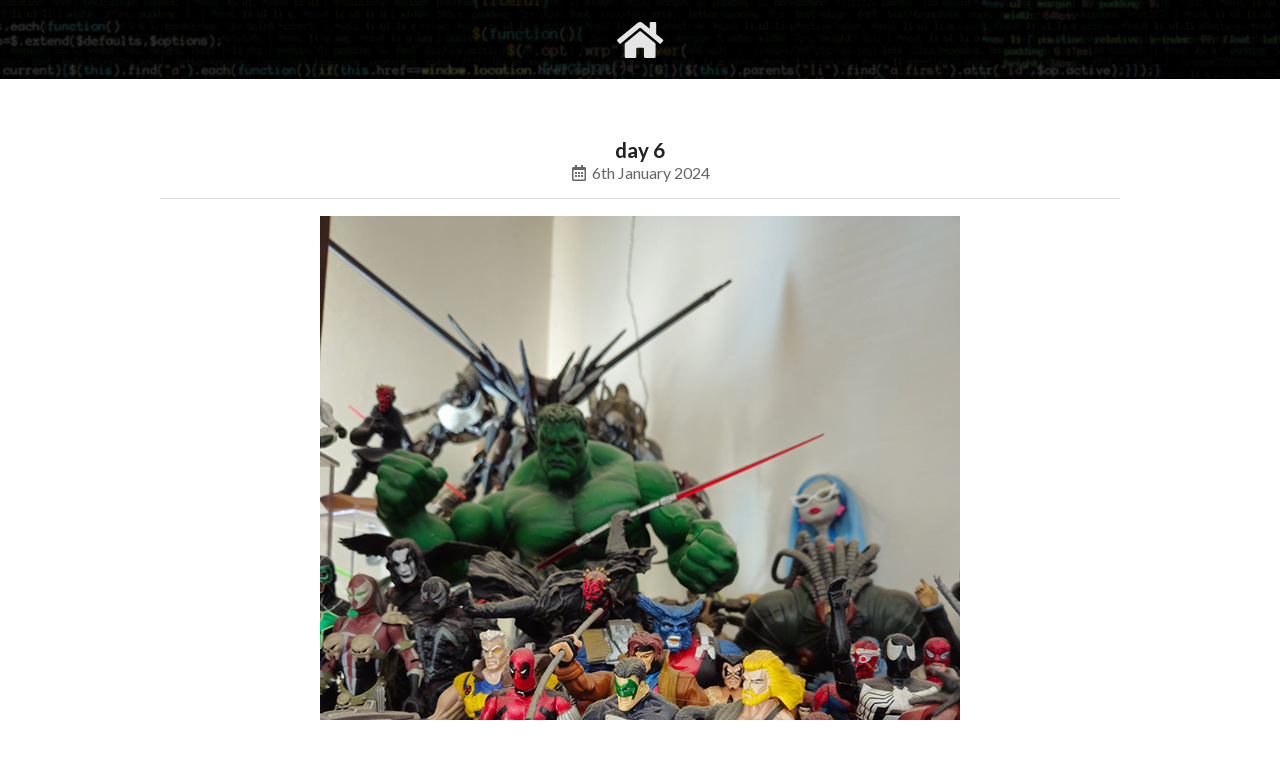

--- FILE ---
content_type: text/html; charset=UTF-8
request_url: https://www.rizalfarok.com.au/social/day-6-2024
body_size: 2643
content:
<!DOCTYPE html>
<html lang="en">
<head>
<meta charset="utf-8">
<title>day 6 | Rizal Farok creative(web[dev|ux])</title>
<meta name="description" content="366 days challenge">

<meta property="og:type" content="website" />
<meta property="og:title" content="day 6 | Rizal Farok creative(web[dev|ux])" />
<meta property="og:description" content="366 days challenge" />
<meta property="og:url" content="https://www.rizalfarok.com.au/social/day-6-2024" />
<meta property="og:site_name" content="Rizal Farok creative(web[dev|ux])" />
<meta property="og:image" content="https://www.rizalfarok.com.au/_image/media/774/240106_092254.jpg" />
<meta name="twitter:card" content="summary_large_image" />
<meta name="twitter:site" content="@greeniepunk">

<meta name="viewport" content="width=device-width,minimum-scale=1,initial-scale=1">
<link rel="canonical" href="https://www.rizalfarok.com.au/social/day-6-2024">
<link rel="alternate" type="application/rss+xml" title="RSS Feed for rizalfarok.com.au" href="/rss.xml" />
<meta name="google-site-verification" content="NHNtuHBvow8s8BfnAcjovgK8V7SN-QWsUw0-WcjMVKQ" />

<link rel="dns-prefetch" href="//fonts.googleapis.com">
<link rel="dns-prefetch" href="//cdnjs.cloudflare.com">
<link rel="dns-prefetch" href="//www.googletagmanager.com">

<link rel="apple-touch-icon" sizes="57x57" href="/app/website/rizalfarok/img/_ico/apple-icon-57x57.png"><link rel="apple-touch-icon" sizes="60x60" href="/app/website/rizalfarok/img/_ico/apple-icon-60x60.png"><link rel="apple-touch-icon" sizes="72x72" href="/app/website/rizalfarok/img/_ico/apple-icon-72x72.png"><link rel="apple-touch-icon" sizes="76x76" href="/app/website/rizalfarok/img/_ico/apple-icon-76x76.png"><link rel="apple-touch-icon" sizes="114x114" href="/app/website/rizalfarok/img/_ico/apple-icon-114x114.png"><link rel="apple-touch-icon" sizes="120x120" href="/app/website/rizalfarok/img/_ico/apple-icon-120x120.png"><link rel="apple-touch-icon" sizes="144x144" href="/app/website/rizalfarok/img/_ico/apple-icon-144x144.png"><link rel="apple-touch-icon" sizes="152x152" href="/app/website/rizalfarok/img/_ico/apple-icon-152x152.png"><link rel="apple-touch-icon" sizes="180x180" href="/app/website/rizalfarok/img/_ico/apple-icon-180x180.png"><link rel="icon" type="image/png" sizes="192x192"  href="/app/website/rizalfarok/img/_ico/android-icon-192x192.png"><link rel="icon" type="image/png" sizes="32x32" href="/app/website/rizalfarok/img/_ico/favicon-32x32.png"><link rel="icon" type="image/png" sizes="96x96" href="/app/website/rizalfarok/img/_ico/favicon-96x96.png"><link rel="icon" type="image/png" sizes="16x16" href="/app/website/rizalfarok/img/_ico/favicon-16x16.png">

<link rel="stylesheet" href="/app/website/rizalfarok/_fui/2.8.7/semantic.min.css">
<link rel="stylesheet" href="/app/website/rizalfarok/css/style.css?v=240320">

<!--[if lt ie 9]><script src="//cdnjs.cloudflare.com/ajax/libs/html5shiv/3.7.3/html5shiv.min.js"></script><![endif]-->
<script src="/app/website/rizalfarok/js/jquery-3.4.1.min.js"></script>
<script src="/app/website/rizalfarok/_fui/2.8.7/semantic.min.js"></script>
<script src="/app/website/rizalfarok/js/jq-min-site.js"></script>

</head>
<body class="bod sub">
	<div id="rizalfarok" class="pusher">


		<header id="hed">
			<div class="ui vertical masthead">
				<nav id="mnav" class="ui massive menu borderless top fixed center">
					<div class="ui container">
						<div class="center menu anim-fade-down-in">

<a class="item" href="/gvimrc" title="">gvimrc</a>
<a class="item showtitle homico" href="/" title="Rizal Farok"><i class="home icon"></i></a>
<a class="item" href="/social" title="">social</a>

						</div><!-- /.center.menu -->
					</div><!-- /.container -->
				</nav><!-- /#mnav -->
			</div><!-- /.masthead -->
		</header><!-- /#hed -->


		<section id="con">


			<div class="emspace subhedspc"></div>
			<div class="ui container anim-fade-up-in">


				<section id="blogview" class="w960 center">

					<h3 class="ui header">
						day 6
						<time class="sub header" pubdate datetime="6th January 2024"><i class="calendar alternate outline icon"></i>6th January 2024</time>
					</h3>
					<div class="ui divider"></div>

					<p class="w640 imgwrp"><a href="javascript:;" data-featherlight="https://www.rizalfarok.com.au/_image/media/774/240106_092254.jpg" onclick="gtag('event','post-Image');"><img src="https://www.rizalfarok.com.au/_image/media/774/240106_092254.jpg?width=640" class="ui image center" alt="day 6 | Rizal Farok" /><em></em></a></p>
					<div class="ui divider hidden"></div>
					<section class="w740">

<p>day 6 snap of my 366 days challenge</p>


						<div class="emspace h40 floatc"></div>

						<section class="ptags">

<a class="ui tag label small showtitle" href="https://www.rizalfarok.com.au/blog/category/photography" title="view all #photography posts">#photography</a>
<a class="ui tag label small showtitle" href="https://www.rizalfarok.com.au/blog/category/figuresandcollectables" title="view all #FiguresAndCollectables posts">#FiguresAndCollectables</a>
						</section>
						<div class="ui divider hidden"></div>
						<p><a class="ui circular icon button blue showtitle" href="/social" title="back to Social Feed"><i class="left arrow icon"></i></a></p>

					</section/><!-- /w740 -->
				</section><!-- /#blogview -->



				<div class="emspace h80 floatc"></div>
			</div><!-- /.ui.container -->


		</section><!-- /#con -->


		<footer id="fot">
			<div class="ui container anim-fade-up-in">
				<div class="emspace h40"></div>

<h1 class="textshadow">Rizal<a href="https://linktr.ee/greeniepunk" target="_blank" rel="noopener noreferrer" onclick="gtag('event','fot-MsMarvel');">⚡️</a>Farok</h1>
<p class="textshadow">
<br /><a class="showtitle" href="https://highcode.com.au/" target="_blank" rel="noopener noreferrer" onclick="gtag('event','fot-HighCode');" title="custom digital solutions">highCode() custom solutions</a>
<br /><a class="showtitle" href="https://precisionreno.com.au/" target="_blank" rel="noopener noreferrer" onclick="gtag('event','fot-OneStop');" title="One Stop Kitchen Home Reno">One Stop Renovations</a>
<br /><a class="showtitle" href="https://cabinetmakerperth.com.au/" target="_blank" rel="noopener noreferrer" onclick="gtag('event','fot-Cabinet');" title="Cabinet Maker Perth">Cabinet Maker Perth</a>
<br /><a class="showtitle" href="https://abilityheroes.org.au/profile/rizal-farok/" target="_blank" rel="noopener noreferrer" onclick="gtag('event','fot-Ability');" title="Ability Heroes">Ability Heroes advisor</a>
<br /><a class="showtitle" href="https://dawnmeader.com/" target="_blank" rel="noopener noreferrer" onclick="gtag('event','fot-Dawn');" title="Dawn Meader art">Dawn Meader artwork</a>
<br /><a href="https://www.google.com/maps/contrib/112147446066393414735/reviews" target="_blank" rel="noopener noreferrer" onclick="gtag('event','fot-WA');" title="">Perth, Western Australia</a>
</p>

				<div class="ui divider hidden"></div>
				<nav id="socnav" itemscope itemtype="https://schema.org/Organization">


<link itemprop="url" href="https://www.rizalfarok.com.au">
<a class="showtitle circular ui icon button" target="_blank" rel="noopener noreferrer" href="https://au.linkedin.com/in/rizalfarok" onclick="gtag('event','soc-LinkedIn');" title="RiZ on LinkedIn"><i class="linkedin icon large" aria-label="LinkedIn"></i></a>
<a class="showtitle circular ui icon button" target="_blank" rel="noopener noreferrer" href="https://www.instagram.com/greeniepunk/" onclick="gtag('event','soc-Instagram');" title="RiZ on Instagram"><i class="instagram icon large" aria-label="Instagram"></i></a>
<!---->
<a class="showtitle circular ui icon button" target="_blank" rel="noopener noreferrer" href="https://www.youtube.com/+RizalFarok" onclick="gtag('event','soc-YouTube');" title="RiZ on YouTube"><i class="youtube icon large" aria-label="YouTube"></i></a>
<a class="showtitle circular ui icon button" target="_blank" rel="noopener noreferrer" href="https://www.youtube.com/playlist?list=PL9W3d5e1rEZLExRcWbYRuL0D4YrnorWxa" onclick="gtag('event','soc-Podcast');" title="noCompile(podcast)"><i class="microphone icon large" aria-label="Podcast"></i></a>


				</nav><!-- /#socnav -->

				<div class="ui divider hidden"></div>
				<p><a class="riz" href="/web-development" title="perth web development">riz(web)dev</a></p>

				<div class="emspace h40 floatc"></div>
			</div><!-- /.ui.container -->
		</footer><!-- /#fot -->


		<a id="smb" href="/sitemap" class="circular ui icon button showtitle" title="sitemap"><i class="list icon"></i></a>
		<div id="backtotop" class="circular ui icon button showtitle" title="back to top"><i class="angle double up icon"></i></div>
	</div><!-- /#rizalfarok.pusher -->

<script async src="//www.googletagmanager.com/gtag/js?id=UA-127973425-2"></script>
<script>window.dataLayer=window.dataLayer||[];function gtag(){dataLayer.push(arguments);}gtag('js',new Date());gtag('config','UA-127973425-2');</script>

</body>
</html>



--- FILE ---
content_type: text/css
request_url: https://www.rizalfarok.com.au/app/website/rizalfarok/css/style.css?v=240320
body_size: 5657
content:

/* rizalfarok.com.au */
.emspace {font:10px/10px arial;height:10px;margin:0!important;padding:0!important;overflow:hidden;} .floatc {clear:both;} .floatl {float:left;} .floatr {float:right;} .nodisp{display:none;} .pl{position:absolute;top:0;left:0;height:1px;overflow:hidden;display:none;} .nomp{margin:0;padding:0;} .ovhide{overflow:hidden;} .toupper { text-transform: uppercase; } .tolower { text-transform: lowercase; } .tocapitalize { text-transform: capitalize; } .emspace.h0 {height:0px;} .emspace.h1 {height:1px;} .emspace.h5 {height:5px;} .emspace.h20 {height:20px;} .emspace.h30 {height:30px;} .emspace.h40 {height:40px;} .emspace.h50 {height:50px;} .emspace.h60 {height:60px;} .emspace.h70 {height:70px;} .emspace.h80 {height:80px;} .emspace.h90 {height:90px;} .emspace.h0, .emspace.h1, .emspace.h5 {font-size:10px;padding:0;} .center { text-align: center; } .tright { text-align: right; } .tleft { text-align: left; } .ll { width: 48%; float: left; } .rr { width: 48%; float: right; } .colwrp { width: 100%; overflow: hidden; } .coltwo, .coltre, .colfor, .colfiv, .colsix { float: left; } .coltwo { width: 49%; margin-right: 1%; } .coltre { width: 33%; } .coltre.mid { width: 34%; } .coltre.dbl { width: 66%; } .colfor { width: 25%; } .colfor.dbl { width: 50%; } .colfiv { width: 20%; } .colsix { width: 16.66%; } .coltwo.floatr, .coltre.floatr, .colfor.floatr, .colfiv.floatr, .colsix.floatr { float: right; margin-right: 0; } .colwrp.inline .coltwo, .colwrp.inline .coltre, .colwrp.inline .colfor, .colwrp.inline .colfiv, .colwrp.inline .colsix { float: none; display: inline-block; vertical-align: top; } .colwrp .wrp { width: auto; padding: 10px; } .mob { display: none; } img.resp, .usrcon img { max-width: 100%; height: auto; } @media \0screen { img.resp, .usrcon img { width: auto; /* for ie 8 */ } }

a.url, .url { -ms-word-break: break-all; word-break: break-all; word-break: break-word; -webkit-hyphens: auto; -moz-hyphens: auto; hyphens: auto; } a { outline: 0 !important; } .em-code-direction { unicode-bidi:bidi-override;direction:rtl; } @media all { .pagebreak { display: none; } } @media print { .pagebreak { display: block; page-break-before: always; } } .noboxshadow, .fom .radiof input, .fom .radiof input:focus { -webkit-box-shadow:none;-moz-box-shadow:none;box-shadow:none; } .bottomshadow { -webkit-box-shadow: 0 15px 10px -15px rgba(204,204,204,1); -moz-box-shadow: 0 15px 10px -15px rgba(204,204,204,1); box-shadow: 0 15px 10px -15px rgba(204,204,204,1); } .fullshadow { -webkit-box-shadow: 0 0 7px 0 rgba(204,204,204,1); -moz-box-shadow: 0 0 7px 0 rgba(204,204,204,1); box-shadow: 0 0 7px 0 rgba(204,204,204,1); } .textshadow { text-shadow: 1px 1px 1px rgba(0,0,0, 1); } .textshadow .svg-inline--fa { filter: drop-shadow(1px 1px 1px #000); } .vmiddle { position: absolute; top: 50%; left: 0; right: 0; transform: translateY(-50%); } .img-circle { border-radius: 50%; border-radius: 50% !important; } .inline { display: inline-block; } .italic { font-style: italic; } .display_table { display: table; margin: 0 auto; } .display_table * { vertical-align: middle; } .underline { text-decoration: underline; } .nopadding, .nopad { margin: 0; padding: 0; } .blocklinks a, .blocklinks span { display: block; } a[href="javascript:;"].activate { cursor: pointer; } .chidden { display: none; }

.bgcover { -webkit-background-size:cover;-moz-background-size:cover;-o-background-size:cover;background-size:cover; } .bcc-all { -webkit-border-radius:7px;-moz-border-radius:7px;border-radius:7px; } .bcc-top { -webkit-border-top-left-radius:7px;-webkit-border-top-right-radius:7px;-webkit-border-bottom-right-radius:0px;-webkit-border-bottom-left-radius:0px;-moz-border-radius-topleft:7px;-moz-border-radius-topright:7px;-moz-border-radius-bottomright:0px;-moz-border-radius-bottomleft:0px;border-top-left-radius:7px;border-top-right-radius:7px;border-bottom-right-radius:0px;border-bottom-left-radius:0px; } .bcc-bot { -webkit-border-top-left-radius:0px;-webkit-border-top-right-radius:0px;-webkit-border-bottom-right-radius:7px;-webkit-border-bottom-left-radius:7px;-moz-border-radius-topleft:0px;-moz-border-radius-topright:0px;-moz-border-radius-bottomright:7px;-moz-border-radius-bottomleft:7px;border-top-left-radius:0px;border-top-right-radius:0px;border-bottom-right-radius:7px;border-bottom-left-radius:7px; } .bcc-lef { -webkit-border-top-left-radius:7px;-webkit-border-top-right-radius:0px;-webkit-border-bottom-right-radius:0px;-webkit-border-bottom-left-radius:7px;-moz-border-radius-topleft:7px;-moz-border-radius-topright:0px;-moz-border-radius-bottomright:0px;-moz-border-radius-bottomleft:7px;border-top-left-radius:7px;border-top-right-radius:0px;border-bottom-right-radius:0px;border-bottom-left-radius:7px; } .bcc-rig { -webkit-border-top-left-radius:0px;-webkit-border-top-right-radius:7px;-webkit-border-bottom-right-radius:7px;-webkit-border-bottom-left-radius:0px;-moz-border-radius-topleft:0px;-moz-border-radius-topright:7px;-moz-border-radius-bottomright:7px;-moz-border-radius-bottomleft:0px;border-top-left-radius:0px;border-top-right-radius:7px;border-bottom-right-radius:7px;border-bottom-left-radius:0px; }
.bcc-non { -webkit-border-radius:0px;-moz-border-radius:0px;border-radius:0px; }

.fontsize12 { font-size: 12px; } .fontsize14 { font-size: 14px; } .fontsize16 { font-size: 16px; } .fontsize18 { font-size: 18px; } .fontsize21 { font-size: 21px; } .fontsize24 { font-size: 24px; } .fontsize28 { font-size: 28px; } .fontsize32 { font-size: 32px; } .fontsize48 { font-size: 48px; } .fontsize72 { font-size: 72px; } .fontweight300 { font-weight: 300; } .fontweight400 { font-weight: 400; } .fontweight500 { font-weight: 500; } .fontweight600 { font-weight: 600; } .fontweight700 { font-weight: 700; } .fontweight900 { font-weight: 900; } .w400, .w480, .w540, .w640, .w740, .w840, .w960 { margin: 0 auto; } .w400 { width: 400px; } .w480 { width: 480px; } .w540 { width: 540px; } .w640 { width: 640px; } .w740 { width: 740px; } .w840 { width: 840px; } .w960 { width: 960px; }












/* semantic UI overwrites  */
.ui.card .meta, .ui.cards > .card .meta { font-size: .9em; line-height: 120%; padding: 5px 0; } a.ui.button { margin-bottom: 0.75em; } .ui[class*="left icon"].input > i.icon { z-index: 1; } .ui.selectable.table > tbody > tr { cursor: default; } .ui.menu .item > i.icon.nomarginright { margin-right: 0; } .ui.items > .item.nomargin { margin: 0; } .ui.horizontal.divider.header.nomargin .icon { margin-right: 0; } .ui.steps.brief .step { cursor: pointer; } .ui.icon.message .ui.image.ico { margin-right: 1em; } .ui.list .list > .item > .icon + .content { padding-bottom: 4px; } .ui.image.center { margin: 0 auto; } .ui.piled.segment, .ui.piled.segments { padding: 1.8em; } .ui.bulleted.list, .ui.list, .ui.ordered.list, .ui.ordered.list .list, ol.ui.list, ol.ui.list ol { margin-left: 2rem; } .ui.modal { width: 80%; } .ui.modal .content .ui.form { margin-top: 0; } .ui.modal .actions > .button { margin-left: 0; } .ui.form .field > label, .ui.form .inline.fields > label, .ui.form .ui.label { font-weight: 400; } .ui.form.error .ui.error.message .header { margin-bottom: 10px; } .ui.form.error .ui.message .header + p, .ui.form.error .ui.message p { margin: .25em 0; } .ui.card .image img, .ui.cards .card .image img { width: 100%; height: 100%; object-fit: cover; } .ui.card .description, .ui.cards .description { line-height: 140%; } .ui.card .card.tiny, .ui.cards .card.tiny { font-size: 12px; } .ui.card .card.tiny .description, .ui.cards .card.tiny .description { font-size: 13px; } .ui.cards.noborder * { background: none !important; } .ui.cards.noborder *, .ui.cards.noborder a.card:hover * { border: none !important; -webkit-box-shadow:none !important;-moz-box-shadow:none !important;box-shadow:none !important; } .ui.cards.noborder > .card, .ui.cards.noborder > .card > :first-child, .ui.cards.noborder .image img { -webkit-border-radius:0px !important;-moz-border-radius:0px !important;border-radius:0px !important; } .ui.cards.noborder > .card > .content { padding: 1em 0; } .ui.cards.noborder.centered * { text-align: center; } .ui.cards.notransform .card:hover { transform: none !important; } .ui.cards.notransform .card .image { overflow: hidden; } .ui.cards.notransform .card .image img { -ms-transform: scale(1.0,1.0); -webkit-transform: scale(1.0,1.0); transform: scale(1.0,1.0); } .ui.cards.notransform .card:hover .image img { -ms-transform: scale(1.1,1.1); -webkit-transform: scale(1.1,1.1); transform: scale(1.1,1.1); } .ui.cards.nohover .card:hover .image img { -ms-transform: scale(1.0,1.0); -webkit-transform: scale(1.0,1.0); transform: scale(1.0,1.0); } .ui.cards.nospacing { margin: 0; padding: 0; } .ui.cards.nospacing > .card { margin: 0; } .ui.cards.nospacing.two > .card { width: 50%; } .ui.cards.nospacing.three > .card { width: 33.33333333333333%; } .ui.cards.nospacing.four > .card { width: 25%; } .ui.cards.nospacing.five > .card { width: 20%; } .ui.cards.nospacing.six > .card { width: 16.666666666666664%; } .ui.cards.nospacing.seven > .card { width: 14.285714285714285%; } .ui.cards.nospacing.eight > .card { width: 12.5%; } .ui.cards.nospacing.nine > .card { width: 11.11111111111111%; } .ui.cards.nospacing.ten > .card { width: 10%; } .ui.cards.notlink .card * { cursor: default; }

.ui.selectable.table > tbody > tr { cursor: default; }
table td .ui.toggle.checkbox { vertical-align: middle; }
.paging .pagination.menu .ui.form.item { margin: 0; }



/*** colour schemes ***/
.white, .hom #mnav.ui.menu .item, #mnav.ui.menu .item.active:hover, .sub #mnav.ui.menu .item, #landing, #landing a, #fot, #fot p a, #fot .ui.icon.button:hover, #backtotop:hover, #smb:hover { color: #fff; }
#landing .ui.icon.button:hover i, #fot .ui.icon.button:hover i { color: #fff !important; }
.white_bg, body, .sub #con { background-color: #fff; }

.black, #fot a { color: #000; }
.black_bg { background-color: #000; }

:root {
--corporate: #4563cc;
--notblack: #333;
--greeniepunk: #1c9e3b;
--linkedin: #0a66c2;
--youtube: #e52d27;
--instagram: radial-gradient( circle at 30% 107%, #fdf497 0%, #fdf497 5%, #fd5949 45%, #d6249f 60%, #285AEB 90% );
}

/* corporate */
.blue, a { color: var(--corporate); }
.ui.list .list > .item a.header, .ui.list > .item a.header { color: var(--corporate) !important; }
.blue_bg { background-color: var(--corporate); }

body, .ui.form .field > label, .ui.card > .content > .description, .ui.cards > .card > .content > .description, .ui.list .list > .item .description, .ui.list > .item .description, #fot p a.riz { color: var(--notblack); }

a:hover { color: var(--greeniepunk); }
#mnav.ui.menu .item.active, .sub #mnav.ui.menu.tada .item.active, #mnav.ui.menu .item.active:hover, #mnav.ui.menu .item:hover, #landing a:hover, #fot p a:hover, .ui.list .list > .item a.header:hover, .ui.list > .item a.header:hover { color: var(--greeniepunk) !important; }
#landing .ui.icon.button:hover, #fot .ui.icon.button:hover, #backtotop:hover, #smb:hover { background-color: var(--greeniepunk); }



.hom #mnav.ui.menu .item:not(.homico), .sub #mnav.ui.menu .item:not(.homico) { color: transparent !important;

	width: 120px;
}












/* site */
html, body, .bod, .fom * { font-size: 16px; }

#backtotop, #smb { position: fixed; bottom: -64px; right: 14px; z-index: 99; margin: 0; padding: 11px; font-size: 14px; line-height: 100%; cursor: pointer; overflow: hidden; }
#smb { right: 56px; }
#backtotop.tada, #smb.tada { bottom: 14px; }

.anim-scale-in { visibility: hidden; }



#fot { text-align: center; }
a.riz { font-variant: small-caps; }



.hom { background: #333 url(../img/rizalfarok_bg.jpg) center no-repeat; -webkit-background-size:cover;-moz-background-size:cover;-o-background-size:cover;background-size:cover; }
#fot, .sub #mnav.ui.menu { background: url(../img/creative-developer.jpg) center bottom no-repeat; -webkit-background-size:cover;-moz-background-size:cover;-o-background-size:cover;background-size:cover; }
.sub #mnav.ui.menu { background-position: left top; -webkit-background-size:100%;-moz-background-size:100%;-o-background-size:100%;background-size:100%; }



.ui[class*="top fixed"].menu { border: 0; -webkit-box-shadow:none;-moz-box-shadow:none;box-shadow:none; }
#mnav.ui.menu { background: none; margin: 0 !important; }
#mnav.ui.menu .item { font-weight: 700; font-size: 1em; }
#mnav.ui.menu .item.homico { width: auto; }
#mnav.ui.menu .item > i.icon { font-size: 2em; margin-right: 0; }
#mnav.ui.menu .active.item:hover { cursor: default; }
#mnav.ui.menu .active, .sub #mnav.ui.menu .item:hover { background: none; }
#mnav.ui.menu.tada .item { font-size: .7em; }

.sub #mnav.ui.menu.tada .item:not(.homico) { width: 84px; }



#landing .vmiddle { text-align: center; }
#landing .soc { margin-top: 20px; }
#landing .soc a { color: #000; }

#landing .ava { filter:alpha(opacity=70); -moz-opacity:0.7; opacity:0.7; border: 7px solid #000; cursor: pointer; }
#landing .ava:hover { filter:alpha(opacity=100); -moz-opacity:1.0; opacity:1.0; border: 3px solid #000; }



#fot p { font-size: 13px; }
.emspace.subhedspc { height: 140px; }
.ui.image.avapop img { margin: 0 auto; border: 4px solid #fff; }

.sub .ui.container.anim-fade-up-in { display: none; }

.sub #con { min-height: calc(100vh - 454px); height: auto !important; height: calc(100vh - 454px); } /*+18perline*/
.imgwrp { position: relative; }
.imgwrp em { position: absolute; top: 0; left: 0; right: 0; bottom: 0; background: transparent; }



#landing .ui.icon.button:has(i.linkedin):hover, #fot .ui.icon.button:has(i.linkedin):hover { background: var(--linkedin); }
#landing .ui.icon.button:has(i.instagram):hover, #fot .ui.icon.button:has(i.instagram):hover { background: var(--instagram); }
#landing .ui.icon.button:has(i.youtube):hover, #fot .ui.icon.button:has(i.youtube):hover { background: var(--youtube); }



#sitemap .ui.list { margin-left: 0; }



#bloglist.container { width: 90%; }
#bloglist .ui.cards .card .image { height: 200px; }
#bloglist .extra.content em { font-style: normal; }
#bloglist .extra.content em.dsk { display: inline-block; }
#bloglist .extra.content em.mob { display: none; }
#blogview h2.ui.header .sub.header { font-size: 0.9rem; line-height: 180%; }
.ptags .ui.tag.label { margin-bottom: 7px; }



#galllist .ui.cards .card .image { height: 180px; }
#gallview .card .image { height: 100%; }



form.fom .form_buttons, form.fom .fer .fermsg { text-align: center; }
form.fom .fer .fermsg { font-size: 14px; }



.ui.list .list > .item.hidden * { color: #ccc; cursor: default !important; }
.ui.list .list > .item.hidden a.header, .ui.list > .item.hidden a.header { color: #ccc !important; }



.clientsites .card .image { height: 160px; }



#gvimrc pre { width: 100%; height: calc( 100vh - 280px ); padding: 0 20px; display: block; overflow: auto; background: #000; }
#gvimrc code { margin: 0; padding: 0 0 30px 0; font-size: .94em; color: #fff; }



#todaymeter { width: 300px; }












/*! featherlight */
@media all{html.with-featherlight{overflow:hidden}.featherlight{display:none;position:fixed;top:0;right:0;bottom:0;left:0;z-index:2147483647;text-align:center;white-space:nowrap;cursor:pointer;background:#333;background:rgba(0,0,0,0)}.featherlight:last-of-type{background:rgba(0,0,0,.8)}.featherlight:before{content:'';display:inline-block;height:100%;vertical-align:middle}.featherlight .featherlight-content{position:relative;text-align:left;vertical-align:middle;display:inline-block;overflow:auto;padding:25px 25px 0;border-bottom:25px solid transparent;margin-left:5%;margin-right:5%;max-height:95%;background:#fff;cursor:auto;white-space:normal}.featherlight .featherlight-inner{display:block}.featherlight link.featherlight-inner,.featherlight script.featherlight-inner,.featherlight style.featherlight-inner{display:none}.featherlight .featherlight-close-icon{position:absolute;z-index:9999;top:0;right:0;cursor:pointer;text-align:center;/*line-height:25px;width:25px;font-family:Arial,sans-serif;background:#fff;background:rgba(255,255,255,.3);color:#000;*/border:0;padding:0}.featherlight .featherlight-close-icon::-moz-focus-inner{border:0;padding:0}.featherlight .featherlight-image{width:100%}.featherlight-iframe .featherlight-content{border-bottom:0;padding:0;-webkit-overflow-scrolling:touch;overflow-y:scroll}.featherlight iframe{border:0}.featherlight *{-webkit-box-sizing:border-box;-moz-box-sizing:border-box;box-sizing:border-box}}@media only screen and (max-width:1024px){.featherlight .featherlight-content{margin-left:0;margin-right:0;max-height:98%;padding:10px 10px 0;border-bottom:10px solid transparent}}@media print{@page{size:landscape}html.with-featherlight>*>:not(.featherlight){display:none}}
@media all{.featherlight-next,.featherlight-previous{display:block;position:absolute;top:25px;right:25px;bottom:0;left:80%;cursor:pointer;-webkit-touch-callout:none;-webkit-user-select:none;-khtml-user-select:none;-moz-user-select:none;-ms-user-select:none;user-select:none;background:rgba(0,0,0,0)}.featherlight-previous{left:25px;right:80%}.featherlight-next:hover,.featherlight-previous:hover{background:rgba(255,255,255,.25)}.featherlight-next span,.featherlight-previous span{display:none;position:absolute;top:50%;left:5%;width:82%;text-align:center;font-size:80px;line-height:80px;margin-top:-40px;text-shadow:0 0 5px #fff;color:#fff;font-style:normal;font-weight:400}.featherlight-next span{right:5%;left:auto}.featherlight-next:hover span,.featherlight-previous:hover span{display:inline-block}.featherlight-first-slide.featherlight-last-slide .featherlight-next,.featherlight-first-slide.featherlight-last-slide .featherlight-previous,.featherlight-loading .featherlight-next,.featherlight-loading .featherlight-previous,.featherlight-swipe-aware .featherlight-next,.featherlight-swipe-aware .featherlight-previous{display:none}}@media only screen and (max-device-width:1024px){.featherlight-next:hover,.featherlight-previous:hover{background:0 0}.featherlight-next span,.featherlight-previous span{display:block}}@media only screen and (max-width:1024px){.featherlight-next,.featherlight-previous{top:10px;right:10px;left:85%}.featherlight-previous{left:10px;right:85%}.featherlight-next span,.featherlight-previous span{margin-top:-30px;font-size:40px}}

/* sb-overwrites */
.featherlight .featherlight-close-icon { top: -14px; right: -14px; margin: 0; padding: 12px 14px; border-radius: 50%; border-radius: 50% !important; }
.featherlight .featherlight-content { padding: 0; border: 0; overflow: visible; }
.featherlight .featherlight-inner { padding: 10px; }
.featherlight .featherlight-content iframe { width: 100%; height: 650px; }
.featherlight.featherlight-iframe .featherlight-content {

	width: 1140px;
}
.featherlight img.featherlight-image { margin: 0 auto; display: block; overflow: hidden; }
.featherlight-next { top: 0; right: 0; }
.featherlight-previous { top: 0; left: 0; }

html.with-featherlight { overflow: visible; }
.featherlight .featherlight-content { position:relative; }
.featherlight .featherlight-content em { position: absolute; top: 0; left: 0; right: 0; bottom: 0; margin: 0; padding: 0; background: transparent; }





















/*** anim ***/
.resp, #backtotop, #landing .ava, #mnav.ui.menu .item {
	-webkit-transition: all 0.3s; -moz-transition: all 0.3s; -ms-transition: all 0.3s; -o-transition: all 0.3s; transition: all 0.3s;
}
#smb { -webkit-transition: all 0.6s; -moz-transition: all 0.6s; -ms-transition: all 0.6s; -o-transition: all 0.6s; transition: all 0.6s; }






/*** responsive ***/
@media only screen and (max-width: 1199px) {

#galllist .ui.cards .card .image { height: 147px; }

}
@media only screen and (max-width: 1023px) {

.w960, .w960 .w740 { width: 94%; }
#galllist .ui.four.doubling.cards > .card { width: calc(33.33333333% - 2em); }

}
@media only screen and (max-width: 991px) {

.ui.five.doubling.cards > .card, .ui.four.doubling.cards > .card { width: calc(25% - 2em); }
.w840 { width: 94%; }
#galllist .ui.cards .card .image { height: 150px; }

}
@media only screen and (max-width: 960px) {

#bloglist .ui.doubling.cards > .card { width: calc(33.33333333% - 2em); }

}
@media only screen and (max-width: 840px) {

.ui.five.doubling.cards > .card, .ui.four.doubling.cards > .card { width: calc(33.33333333% - 2em); }
.ui.visible.uncover.sidebar { z-index: 999; }
#bloglist .ui.cards .card .image { height: 180px; }
#bloglist .ui.cards > .card > .content { font-size: .9em; }

}
@media only screen and (max-width: 800px) {

.w740 { width: 94%; }
#bloglist .ui.cards .card .image { height: 171px; }
#bloglist .ui.cards .card .description { display: none; }

}
@media only screen and (max-width: 768px) {

#bloglist .ui.cards .card .image { height: 163px; }

}
@media only screen and (max-width: 767px) {

.fontsize12 { font-size: 11px; }
.fontsize14 { font-size: 12px; }
.fontsize16 { font-size: 14px; }
.fontsize18 { font-size: 16px; }
.fontsize21 { font-size: 18px; }
.fontsize24 { font-size: 22px; }
.fontsize28 { font-size: 24px; }
.fontsize32 { font-size: 28px; }
.fontsize48 { font-size: 38px; }
.fontsize72 { font-size: 60px; }
#bloglist.container { width: auto; }
#galllist .ui.cards .card .image { height: 155px; }

}
@media only screen and (max-width: 736px) {

.emspace.subhedspc { height: 100px; }
#bloglist .ui.cards .card .image { height: 169px; }
#bloglist .ui.cards > .card > .content { font-size: 1em; }
#bloglist .ui.cards > .card > .content:not(.extra) { display: none; /*position: absolute; top: 0; left: 0; font-size: .9em; background: none;*/ }
#bloglist .ui.cards > .card > .content > .header:not(.ui) { font-size: 1em; }
#bloglist .ui.cards > .card { margin: .4em .3em; }
#bloglist .extra.content em.dsk { display: none; }
#bloglist .extra.content em.mob { display: inline-block; }
#galllist .ui.cards .card .image { height: 148px; }

}
@media only screen and (max-width: 720px) {

#bloglist .ui.cards .card .image { height: 165px; }
#galllist .ui.cards .card .image { height: 144px; }

}
@media only screen and (max-width: 667px) {

.w640 { width: 94%; }
.ll, .rr, .coltwo, .coltre, .coltre.mid, .coltre.dbl, .colfor, .colfor.dbl, .colfiv, .colsix { width: 100%; float: none; display: block; }
.rr, .coltwo.floatr, .coltre.floatr, .colfor.floatr, .colfiv.floatr, .colsix.floatr { float: none; }
.coltwo, .coltre, .coltre.mid, .coltre.dbl, .colfor, .colfor.dbl, .colfiv, .colsix, .rr.tright, .coltre.tright, .colfor.tright, .colfiv.tright { text-align: center; }
#bloglist .ui.cards .card .image { height: 151px; }
#galllist .ui.cards .card .image { height: 132px; }
#gallview .ui.cards.nospacing.five > .card { width: 25%; }

}
@media only screen and (max-width: 640px) {

.w540 { width: 94%; }
#bloglist .ui.cards .card .image { height: 144px; }
#galllist .ui.cards .card .image { height: 126px; }

}
@media only screen and (max-width: 600px) {

.ui.five.doubling.cards > .card, .ui.four.doubling.cards > .card { width: calc(50% - 2em); }
#bloglist .ui.cards .card .image { height: 133px; }
#galllist .ui.four.doubling.cards > .card { width: calc(50% - 2em); }
#galllist .ui.cards .card .image { height: 184px; }

}
@media only screen and (max-width: 599px) {

.w480 { width: 94%; }
#galcards.ui.cards.nospacing.three > .card { width: 50%; }
#bloglist .ui.cards .card .image { height: 102px; }
#galllist .ui.cards .card .image { height: 160px; }
#mnav.ui.menu .item { padding: .92857143em .9em; }

}
@media only screen and (max-width: 499px) { /*480*/

#landing .ava { width: 280px; }
#landing h1 { margin: 0; }
#landing .textshadow a { font-size: .9em }
#gallview .ui.cards.nospacing.four > .card, #gallview .ui.cards.nospacing.three > .card, #gallview .ui.cards.nospacing.five > .card { width: 50%; }
#bloglist.container { width: 100%; margin: 0 !important; }
#bloglist .ui.cards .card .extra { padding: 0; }
#bloglist .ui.cards .card .extra.content .icon { display: none; }
#bloglist .ui.cards .card .extra.content { text-align: center; font-size: .9em; }
#bloglist .ui.cards .card .image { height: 111px; }
#galllist .ui.cards .card .image { height: 143px; }
#mnav.ui.menu { height: 79px; }
#mnav.ui.menu .item { padding: .92857143em .7em; font-size: .9em; letter-spacing: -1px; }
#mnav.ui.menu .item > i.icon { font-size: 1.5em; }
.hom #mnav.ui.menu .item:not(.homico), .sub #mnav.ui.menu .item:not(.homico) { width: 90px; }

}
@media only screen and (max-width: 414px) {

.w400 { width: 94%; }
#bloglist .ui.cards .card .content .header { font-size: 1em; }
#bloglist .ui.cards .card .image { height: 93px; }
#galllist .ui.four.doubling.cards > .card { width: 100%; }

}
@media only screen and (max-width: 375px) {

.ui.four.doubling.cards, .ui.five.doubling.cards { max-width: 100%; margin-left: auto; margin-right: auto; }
.ui.four.doubling.cards .card, .ui.five.doubling.cards .card { width: 100%; }
#bloglist .ui.cards .card .image { height: 83px; }
#bloglist .ui.cards .card .extra.content { font-size: .8em; }

}
@media only screen and (max-width: 374px) {

#bloglist .ui.cards .card .image { height: 79px; }

}
@media only screen and (max-width: 360px) {

.ui.massive.menu { font-size: 1rem }
.emspace.subhedspc { height: 80px; }

}
@media only screen and (max-width: 320px) {

#bloglist .ui.doubling.cards > .card { width: calc(50% - 2em); }

}



@media only screen and (max-height: 760px) { #landing .vmiddle { position: relative; top: 90px; transform: none; } }













/*** print styles ***/
@media print {

* { display: none; }

}

